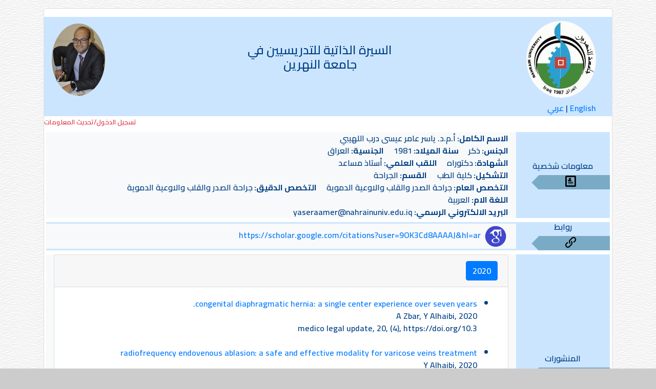

--- FILE ---
content_type: text/html; charset=UTF-8
request_url: https://cv.nahrainuniv.edu.iq/ar/view/1007
body_size: 10756
content:
<!doctype html>
<html lang='ar-IQ' dir='rtl'>
<head>
    <meta http-equiv='Content-Type' content='text/html; charset=utf-8' />
    <meta content='width=device-width, initial-scale=1, maximum-scale=1' name='viewport'/>
    <link rel='icon' type='image/png' href='/images/favicon.png'/>
    <link href='/css/rtl.bootstrap.min.css' rel='stylesheet' />
    <script src='/js/jquery.min.js'></script>
    <script src='/js/jquery.validate.min.js'></script>
        
    <link rel='stylesheet' href='/css/iconstyle.css'>
    <script src='/js/bootstrap.bundle.min.js'></script>
    
    <link rel='preconnect' href='https://fonts.googleapis.com'>
    <link rel='preconnect' href='https://fonts.gstatic.com' crossorigin>
    <link href='https://fonts.googleapis.com/css2?family=Cairo:wght@600;700;900&display=swap' rel='stylesheet'>

    <style>
    body {
      background-image: url('/images/white-waves.png');
      background-color: #cccccc;
      font-family: 'Cairo', sans-serif;
      min-height: 55rem;
      padding-top: 1rem;
      padding-bottom: 1rem;
    }
    .form-control {
        padding:0px 6px;
    }
    h1,h2,h3,h4,h5,h6 {
        font-family: 'Cairo', sans-serif;
    }
    p {
        font-size: 18px;
        font-family: 'Cairo', sans-serif;
    }
    </style>
    
<link href='/css/awesome/css/font-awesome.min.css' rel='stylesheet' type='text/css' />
<style type='text/css'>
.cvdetails {
  display: block !important;
}

.cvcategorybar{
  position: absolute;
  top: 50%;
  left: 60%;
  transform: translate(-50%, -50%);
}

.cvcategoryimgdiv{
  position: relative;
  text-align: center; 
  color: black;
  font-size:22px;
}

.catimg {
  height: 28px;
  position: relative;
  left: 15px;
  text-align: right;
  background-image: url('/images/bar1.png');
  background-repeat: no-repeat; 
  background-position: right;
  background-size: 100% 100%; 
}
</style>

    <title>نظام السيرة الذاتية للتدريسيين في جامعة النهرين</title>
    </head>
    
<body>

<div class='container-lg'>
<div class='card'><div class='container-lg mt-3 alert-primary' style='direction:ltr'>
    <div class='row align-items-center pt-2 pb-2' >
    <div class='col align-middle text-left '>
          <img class='img-fluid rounded-circle' src='/images/cvphotos/1007.jpg' style='max-height:150px;'>
    </div>
    <div class='col-6 align-middle text-center h4'>
    
السيرة الذاتية للتدريسيين في
    <br>
    جامعة النهرين
    
    <br></div>

    <div class='col align-middle text-right ml-3 mr-3'>
    <a href='/?l=ar'>
    <img class='img-fluid rounded-circle ' src='/images/logo.jpg' style='max-height:150px;'>
    </a>
    </div>
    </div>
        <div class='row mr-3 ml-3 mb-1 justify-content-end'>
        <a href='/ar/view/1007'>عربي</a>
        &nbsp;|&nbsp;
        <a href='/en/view/1007'>English</a>
        </div></div><a class='text-danger h6 small mt-1 text-left' href = '/edit'>تسجيل الدخول/تحديث المعلومات</a >
<div class='row align-items-center m-1 alert-primary'>

<div class='col text-center' >
<div class='h6'>
معلومات شخصية
</div>
<div class='cvcategoryimgdiv'>
<div class='catimg'></div><div class='cvcategorybar'><span class='icon-profile'></span></div></div>

</div><div class='col-md-10 text-right bg-light' >
<span class='cvdetails'><span class='font-weight-bold'>الاسم الكامل: </span>أ.م.د. ياسر عامر عيسى درب اللهيبي</span>
<span class='cvdetails'><span class='font-weight-bold'> الجنس: </span>ذكر&emsp;<span class='font-weight-bold'> سنة الميلاد: </span>1981&emsp;<span class='font-weight-bold'> الجنسية: </span>العراق</span><span class='cvdetails'><span class='font-weight-bold'> الشهادة: </span> دكتوراه&emsp;<span class='font-weight-bold'> اللقب العلمي: </span>أستاذ مساعد</span><span class='cvdetails'><span class='font-weight-bold'> التشكيل: </span>كلية الطب&emsp;
<span class='font-weight-bold'> القسم: </span>الجراحة</span><span class='cvdetails'><span class='font-weight-bold'> التخصص العام: </span>جراحة الصدر والقلب والاوعية الدموية&emsp;<span class='font-weight-bold'> التخصص الدقيق: </span>جراحة الصدر والقلب والاوعية الدموية</span><span class='cvdetails'><span class='font-weight-bold'> اللغة الام: </span>العربية&emsp;</span><span class='cvdetails'><span class='font-weight-bold'> البريد الالكتروني الرسمي: </span>yaseraamer@nahrainuniv.edu.iq</span></div>
</div>
<div class='row align-items-center alert-primary m-1'>
<div class='col text-center'>
<div class='h6'>
روابط
</div>
    <div class='cvcategoryimgdiv'>
    <div class='catimg'></div><div class='cvcategorybar'><span class='icon-link'></span></div></div>
</div>

<div class='col-md-10 text-right bg-light'>
        <img class="img-fluid p-1" style="max-width:50px;" src="/images/logos/gs.png">
        <a href="https://scholar.google.com/citations?user=9OK3Cd8AAAAJ&hl=ar">https://scholar.google.com/citations?user=9OK3Cd8AAAAJ&hl=ar</a><br></div></div><div id='dialog' title='ياسر عامر عيسى درب اللهيبي' style='display:none;direction:ltr;text-align:left;'>
  </div>

<script>
  
$(function() {

  $('.publication').click(function(){
    var pubid = $(this).attr('data-pubid');
    $.ajax(
    {
        url : '../../showpub.php',
        type: 'GET',
        data : 'id=' + pubid + '&l=ar',
        success:function(data) 
        {
            //data: return data from server
            $('#modaltext').html(data);
            $('#pubdialog').modal('show');
        }
    });
        
  }); // click


});


  </script>

  
<div class='row align-items-center alert-primary m-1'>
<div class='col text-center'>
<div class='h6'>
المنشورات
</div>
    <div class='cvcategoryimgdiv'>
    <div class='catimg'></div><div class='cvcategorybar'><span class='icon-link'></span></div></div>
</div>
<div class='col-md-10 text-right bg-light'><div id="accordion"><div class='card'>
                  <div class='card-header' id='headingP2020'>
                    <h5 class='mb-0'>
                      <button class='btn btn-primary' data-toggle='collapse' data-target='#collapse2020' aria-expanded='false' aria-controls='collapse2020'>
                        2020
                      </button>
                    </h5>
                  </div><div id='collapse2020' class='collapse multi-collapse show' aria-labelledby='headingP2020' data-parent='#accordion'>
            <div class='card-body'><ul>
          <li>
            <a data-pubid="29240" class="publication h6" href="javascript:;">congenital diaphragmatic hernia: a single center experience over seven years.</a><br>
            <span>A Zbar, Y Alhaibi, 2020</span><br><span >medico legal update, 20, (4), https://doi.org/10.3</span><br><br></li>
          <li>
            <a data-pubid="29241" class="publication h6" href="javascript:;">radiofrequency endovenous ablasion: a safe and effective modality for varicose veins treatment</a><br>
            <span>Y Alhaibi, 2020</span><br><span >international journal of drug delivery technology, 10, (3), Alhaibi YA, Mutlaq Y</span><br><br></li></ul></div></div></div><div class='card'>
                  <div class='card-header' id='headingP2019'>
                    <h5 class='mb-0'>
                      <button class='btn btn-primary' data-toggle='collapse' data-target='#collapse2019' aria-expanded='false' aria-controls='collapse2019'>
                        2019
                      </button>
                    </h5>
                  </div><div id='collapse2019' class='collapse multi-collapse ' aria-labelledby='headingP2019' data-parent='#accordion'>
            <div class='card-body'><ul>
          <li>
            <a data-pubid="29242" class="publication h6" href="javascript:;">Pneumothorax: One year experience in terms of diagnosis, treatment and complication</a><br>
            <span>Y Alhaibi, 2019</span><br><span >Ann Trop Med & Public Health, 22, (II), SPe128</span><br><br></li></ul></div></div></div><div class='card'>
                  <div class='card-header' id='headingP2018'>
                    <h5 class='mb-0'>
                      <button class='btn btn-primary' data-toggle='collapse' data-target='#collapse2018' aria-expanded='false' aria-controls='collapse2018'>
                        2018
                      </button>
                    </h5>
                  </div><div id='collapse2018' class='collapse multi-collapse ' aria-labelledby='headingP2018' data-parent='#accordion'>
            <div class='card-body'><ul>
          <li>
            <a data-pubid="29243" class="publication h6" href="javascript:;">Value of Multi-detector CT Angiography in Chronic Ischemia of Lower Limbs in Comparison with the Doppler ultrasound</a><br>
            <span>Y Eisa, 2018</span><br><span >Iraqi JMS, 16, (2), 144-151</span><br><br></li></ul></div></div></div></div></div></div><div class='row align-items-center alert-primary m-1'>
<div class='col text-center'><span class=''>
<i class='fa fa-eye'></i><b> 2477 </b> الزيارات
- 
</span>اخر تحديث لهذه الصفحة في: 2022-10-21 00:23:15</div></div></div>
    <div class='container-lg p-0'>
    <div class='text-center mt-4 mb-3'>
    جميع الحقوق محفوظة لجامعة النهرين &#169;2026
    <br>
    تصميم وبرمجة <span><a href='https://cv.nahrainuniv.edu.iq/ar/view/1'>د. رسول هشام السعدي</a></span> - مركز الحاسبة الالكترونية
    <br>
    بريد الدعم الفني: cv@nahrainuniv.edu.iq
    <br>
<div class='text-center small'>عدد الزيارات: 2026694</div>

 
    </div>
    </div><div class='text-center small'>fetch time:0.019 s</div>
</div><!-- Modal -->
<div class="modal fade" id="pubdialog" tabindex="-1" aria-hidden="true">
  <div class="modal-dialog modal-lg">
    <div class="modal-content">
      <div class="modal-header alert-primary">
        <h5 class="modal-title" id="pubdialogLabel"></h5>
        <button type="button" class="close" data-dismiss="modal" aria-label="Close">
          <span aria-hidden="true">&times;</span>
        </button>
      </div>
      <div class="modal-body" id="modaltext">
      </div>
      <div class="modal-footer">
        <button type="button" class="btn btn-secondary" data-dismiss="modal">اغلاق</button>
      </div>
    </div>
  </div>
</div>



</body>
</html>